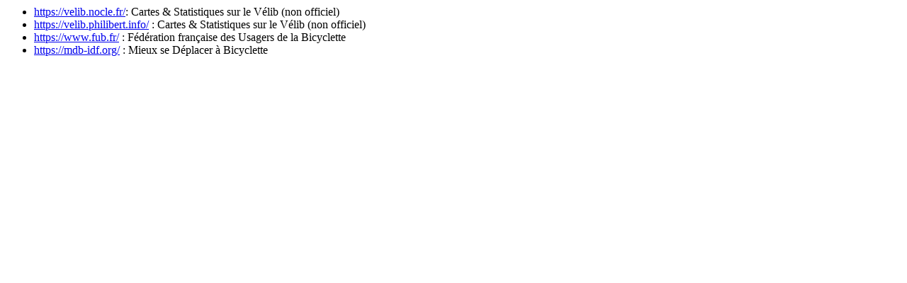

--- FILE ---
content_type: text/html
request_url: http://parisavelo.net/
body_size: 296
content:
<html>
  <head>
    <meta charset="utf-8">
  </head>
  <body>
  <ul>
    <li><a href="https://velib.nocle.fr/" target="_blank">https://velib.nocle.fr/</a>: Cartes & Statistiques sur le Vélib (non officiel)</li>
    <li><a href="https://velib.philibert.info/" target="_blank">https://velib.philibert.info/</a> : Cartes & Statistiques sur le Vélib (non officiel)</li>
    <li><a href="https://www.fub.fr/" target="_blank">https://www.fub.fr/</a> : Fédération française des Usagers de la Bicyclette</li>
    <li><a href="https://mdb-idf.org/" target="_blank">https://mdb-idf.org/</a> : Mieux se Déplacer à Bicyclette</li>
  </ul>
  </body>
</html>

